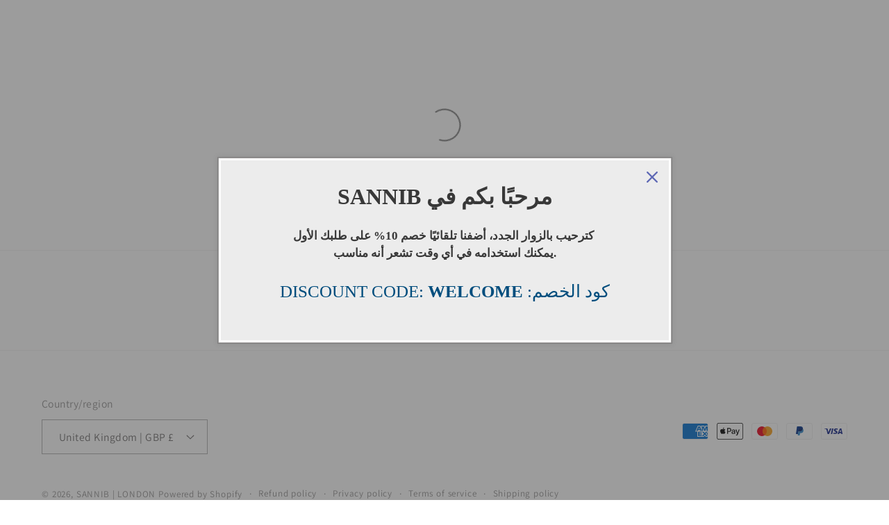

--- FILE ---
content_type: text/html; charset=UTF-8
request_url: https://app.inspon.com/dev-app/backend/api/api.php
body_size: 159
content:
{"product":{"title":"\u0631\u0628\u0646\u0627 \u0648\u0627\u062c\u0639\u0644\u0646\u0627 \u0645\u0633\u0644\u0645\u064a\u0646 \u0644\u0643 \u0648\u0645\u0646 \u0630\u0631\u064a\u062a\u0646\u0627 \u0623\u0645\u0629 \u0645\u0633\u0644\u0645\u0629 \u0644\u0643 \u0648\u0623\u0631\u0646\u0627 \u0645\u0646\u0627\u0633\u0643\u0646\u0627 \u0648\u062a\u0628 \u0639\u0644\u064a\u0646\u0627 \u0625\u0646\u0643 \u0623\u0646\u062a \u0627\u0644\u062a\u0648\u0627\u0628 \u0627\u0644\u0631\u062d\u064a\u0645","featuredImage":{"id":"gid:\/\/shopify\/ProductImage\/74585914573178"},"options":[{"name":"Size","values":["100x100cm"]},{"name":"Finish","values":["Roll \u0631\u0648\u0644 \u0645\u0646 \u063a\u064a\u0631 \u0625\u0637\u0627\u0631"]}],"variants":[{"id":55647344034170,"option1":"100x100cm","option2":"Roll \u0631\u0648\u0644 \u0645\u0646 \u063a\u064a\u0631 \u0625\u0637\u0627\u0631","title":"100x100cm \/ Roll \u0631\u0648\u0644 \u0645\u0646 \u063a\u064a\u0631 \u0625\u0637\u0627\u0631","price":"300.00"}]},"collection":[{"title":"Home page"},{"title":"Editions \u0627\u0644\u0644\u0648\u062d\u0627\u062a"}]}

--- FILE ---
content_type: text/html; charset=UTF-8
request_url: https://app.inspon.com/dev-app/backend/api/api.php
body_size: 515
content:
{"data":[{"fieldSize":"multiline","fieldname":"Required Name","fontColor":"#000000","textColor":"#000","appVariant":[],"allVariants":true,"borderColor":"#cccccc","inpFieldType":"both","textFontSize":"14","tooltipColor":"#000","inputFontSize":"14","customLanguage":[],"textFieldWidth":"auto","backgroundColor":"#fff","textFieldMinMax":false,"allVariantValues":[],"borderRadiusSize":"0","customPriceAddon":"","placeholderColor":"#cccccc","productCondition":{"products":["Names \u2013  Acrylic Block","Names \u2013  Acrylic Block","Names \u2013  Acrylic Block - Landscape","Names \u2013  Blue Acrylic Block","Names \u2013  Gold & Blue Acrylic Block","Names \u2013  Morrocan Style Acrylic Block","Names \u2013  Orange Blue Acrylic Block","Names \u2013  Yellow Acrylic Block","Names \u2013 Acrylic Block - Landscape","Names \u2013 Acrylic Block - Roses","Names \u2013 Arabian Horse  \u0627\u0644\u062e\u064a\u0644 \u0627\u0644\u0639\u0631\u0628\u064a","\u0625\u0646\u064a \u0633\u0645\u064a\u062a\u0647\u0627 \u0645\u0631\u064a\u0645 \/ \u0627\u0648 \u0627\u0633\u0645"],"condition":[],"collection":[],"prodTitleEqual":[],"prodTitleContains":[],"collectionTitleEqual":[],"collectionTitleContains":[]},"textFieldHeading":"The required Name \u0627\u0644\u0625\u0633\u0645 \u0627\u0644\u0645\u0637\u0644\u0648\u0628:","thisProductCheck":true,"thisVariantCheck":false,"allConditionCheck":false,"anyConditionCheck":false,"rightToLeftOption":false,"selectedAddonData":[],"textFieldRequired":true,"prodPriceAddonData":{"id":"","price":"","prodId":"","prodType":"","prodTitle":"","variantTitle":""},"textFieldMaxLength":false,"textFieldMinLength":false,"textMaxLengthChars":"50","textMinLengthChars":"1","allConditionVariant":false,"allVariantValuesNew":[],"anyConditionVariant":false,"fieldResizeDisabled":false,"thisCollectionCheck":false,"defaultTextfieldFont":"1","noneConditionVariant":false,"selectedProductsdata":[{"id":"6098750111936","title":"Names \u2013  Acrylic Block"},{"id":"6098751652032","title":"Names \u2013  Acrylic Block"},{"id":"6098769445056","title":"Names \u2013  Acrylic Block - Landscape"},{"id":"6098743263424","title":"Names \u2013  Blue Acrylic Block"},{"id":"6098767577280","title":"Names \u2013  Gold & Blue Acrylic Block"},{"id":"6098768232640","title":"Names \u2013  Morrocan Style Acrylic Block"},{"id":"6098751357120","title":"Names \u2013  Orange Blue Acrylic Block"},{"id":"6098746671296","title":"Names \u2013  Yellow Acrylic Block"},{"id":"6098770133184","title":"Names \u2013 Acrylic Block - Landscape"},{"id":"6098347393216","title":"Names \u2013 Acrylic Block - Roses"},{"id":"8500328300756","title":"Names \u2013 Arabian Horse  \u0627\u0644\u062e\u064a\u0644 \u0627\u0644\u0639\u0631\u0628\u064a"},{"id":"6122437443776","title":"\u0625\u0646\u064a \u0633\u0645\u064a\u062a\u0647\u0627 \u0645\u0631\u064a\u0645 \/ \u0627\u0648 \u0627\u0633\u0645"}],"showOnAllFieldsCheck":false,"textFieldCustomPrice":false,"textFieldPlaceholder":"I am a sample text.","textFieldTranslation":false,"textFieldtoolTipInfo":"","textFieldtoolTipOption":false,"selectedCollectionsData":[],"textFieldRequiredMessage":"Please enter a text before adding to cart","data_id":"12462"}],"image_record":0,"notesAttr":"{\"notes\":false,\"buynowbutton\":false,\"anounceUpd\":false,\"newInstall\":false}","themeVersion":"1.0 theme"}

--- FILE ---
content_type: text/css
request_url: https://sannib.co.uk/cdn/shop/t/4/assets/component-accordion.css?v=7971072480289620591752604187
body_size: -311
content:
.accordion summary{display:flex;position:relative;line-height:1;padding:1.5rem 0}.accordion .summary__title{display:flex;flex:1}.accordion .summary__title+.icon-caret{height:calc(var(--font-heading-scale) * .6rem)}.accordion+.accordion{margin-top:0;border-top:none}.accordion{margin-top:2.5rem;margin-bottom:0;border-top:.1rem solid rgba(var(--color-foreground),.08);border-bottom:.1rem solid rgba(var(--color-foreground),.08)}.accordion__title{display:inline-block;max-width:calc(100% - 6rem);min-height:1.6rem;margin:0;word-break:break-word}.accordion .svg-wrapper{align-self:center;fill:rgb(var(--color-foreground));height:calc(var(--font-heading-scale) * 2rem);margin-right:calc(var(--font-heading-scale) * 1rem);width:calc(var(--font-heading-scale) * 2rem)}.accordion details[open]>summary .icon-caret{transform:rotate(180deg)}.accordion__content{margin-bottom:1.5rem;word-break:break-word;overflow-x:auto;padding:0 .6rem}.accordion__content img{max-width:100%}
/*# sourceMappingURL=/cdn/shop/t/4/assets/component-accordion.css.map?v=7971072480289620591752604187 */
